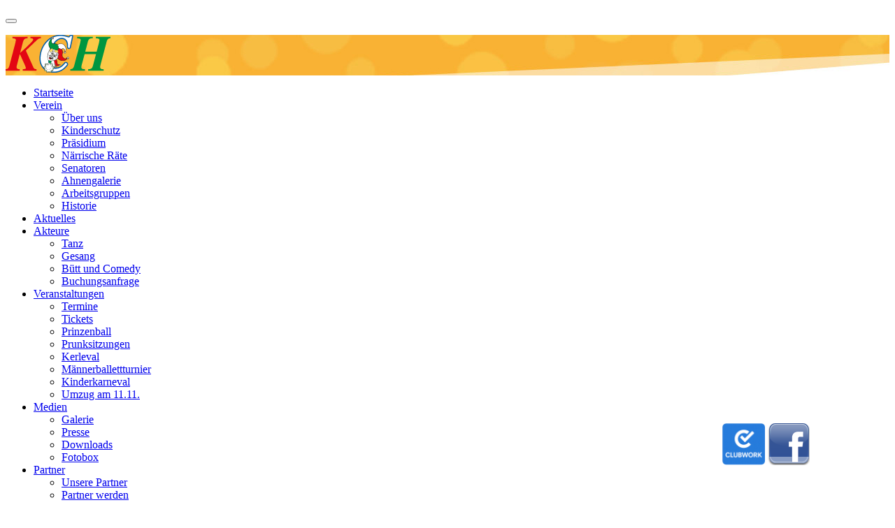

--- FILE ---
content_type: text/html; charset=utf-8
request_url: http://wir-sind-karneval.de/medien/galerie/48-bilder-der-54-saison
body_size: 5043
content:
<!DOCTYPE html>
<html xmlns="http://www.w3.org/1999/xhtml" xml:lang="de-de" lang="de-de" >
<head>
<title>Bilder der 54. Saison - Havelnarren (KCH)</title>
<meta http-equiv="Content-Type" content="text/html; charset=utf-8" />

<meta name="viewport" content="width=device-width, initial-scale=1.0"/>
<script type="text/javascript">
window.addEvent = function(event, func) {
   jQuery(window).bind(event, func);
};
document.cookie='resolution='+Math.max(screen.width,screen.height)+'; path=/';
</script>

<base href="http://wir-sind-karneval.de/medien/galerie/48-bilder-der-54-saison" />
	<meta http-equiv="content-type" content="text/html; charset=utf-8" />
	<meta name="keywords" content="Havelnarren KCH Tanz Garden Brandenburg an der Havel Stahlpalast Axon Karneval" />
	<meta name="description" content="Havelnarren Brandenburg an der Havel, Karneval, Stahlpalast, KCH" />
	<meta name="generator" content="Joomla! - Open Source Content Management" />
	<title>Bilder der 54. Saison - Havelnarren (KCH)</title>
	<link href="/medien/galerie/48-bilder-der-54-saison?format=feed&amp;type=rss" rel="alternate" type="application/rss+xml" title="RSS 2.0" />
	<link href="/medien/galerie/48-bilder-der-54-saison?format=feed&amp;type=atom" rel="alternate" type="application/atom+xml" title="Atom 1.0" />
	<link href="/templates/kch/favicon.ico" rel="shortcut icon" type="image/vnd.microsoft.icon" />
	<link href="/media/jui/css/bootstrap.min.css" rel="stylesheet" type="text/css" />
	<link href="/media/jui/css/bootstrap-responsive.min.css" rel="stylesheet" type="text/css" />
	<link href="/templates/kch/css/kch.main.css" rel="stylesheet" type="text/css" />
	<link href="/templates/kch/css/menu-styles.css" rel="stylesheet" type="text/css" />
	<link href="/templates/kch/css/normalize.css" rel="stylesheet" type="text/css" />
	<link href="/templates/kch/css/demo.css" rel="stylesheet" type="text/css" />
	<link href="/templates/kch/css/component.css" rel="stylesheet" type="text/css" />
	<link href="/templates/kch/css/font-icon-style.css" rel="stylesheet" type="text/css" />
	<script src="/media/jui/js/jquery.min.js?72bc383e65516a47e166e7b5683e25e1" type="text/javascript"></script>
	<script src="/media/jui/js/jquery-noconflict.js?72bc383e65516a47e166e7b5683e25e1" type="text/javascript"></script>
	<script src="/media/jui/js/jquery-migrate.min.js?72bc383e65516a47e166e7b5683e25e1" type="text/javascript"></script>
	<script src="/media/jui/js/bootstrap.min.js?72bc383e65516a47e166e7b5683e25e1" type="text/javascript"></script>
	<script src="/templates/kch/javascript/modernizr.custom.js" type="text/javascript"></script>
	<script src="/templates/kch/javascript/kch.main.js" type="text/javascript"></script>
	<script src="/templates/kch/javascript/classie.js" type="text/javascript"></script>
	<script src="/templates/kch/javascript/menu.js" type="text/javascript"></script>
	<script type="text/javascript">
jQuery(window).on('load',  function() {
				
			});function do_nothing() { return; }
	</script>


</head>

<body  style="background-color:#ffffff">
 <p class="hidden-desktop hidden-tablet hidden-print mobile-menu-button animated fadeInDown"><button id="showMenu"><span style="font-size:20px" class="icon-menu2"></span></button></p>
<!--<div class="resolution">Lorem Ipsum</div>-->
<div id="perspective" class="main-div perspective effect-rotateleft">
    <div class="container-fluid main-content-div">
        <div class="wrapper"><!-- wrapper needed for scroll -->

        <div class="row-fluid header-main">
                <div class="span12" id="header" style="background-image: url(/images/headers/header.jpg);">

                                            <div id="logo">
                            <a href="/"><img src="/images/kch-text-logo.png" border=0></a>
                        </div>
                    
                    
                </div>
        </div>

                <div class="row-fluid hidden-phone navi-main-content text-center">
            <div class="navi-content menu" id="cssmenu">
                <ul class="navi-content menu menu_right">
<li class="item-101 active"><a href="/" >Startseite</a></li><li class="item-102 deeper parent"><a href="#" >Verein</a><ul class="nav-child unstyled small"><li class="item-118"><a href="/verein/ueber-uns" >Über uns</a></li><li class="item-294"><a href="/verein/kinderschutz" >Kinderschutz</a></li><li class="item-119"><a href="/verein/praesidium" >Präsidium</a></li><li class="item-150"><a href="/verein/naerrische-raete" >Närrische Räte</a></li><li class="item-152"><a href="/verein/senatoren" >Senatoren</a></li><li class="item-151"><a href="/verein/ahnengalerie" >Ahnengalerie </a></li><li class="item-153"><a href="/verein/arbeitsgruppen" >Arbeitsgruppen</a></li><li class="item-154"><a href="/verein/historie" >Historie</a></li></ul></li><li class="item-113"><a href="/aktuelles" >Aktuelles</a></li><li class="item-114 deeper parent"><a href="#" >Akteure</a><ul class="nav-child unstyled small"><li class="item-141"><a href="/akteure/tanz" >Tanz</a></li><li class="item-142"><a href="/akteure/gesang" >Gesang</a></li><li class="item-143"><a href="/akteure/buett-und-comedy" >Bütt und Comedy</a></li><li class="item-168"><a href="/akteure/buchungsanfrage" >Buchungsanfrage</a></li></ul></li><li class="item-115 deeper parent"><a href="#" >Veranstaltungen</a><ul class="nav-child unstyled small"><li class="item-120"><a href="/veranstaltungen/termine" >Termine</a></li><li class="item-121"><a href="/veranstaltungen/karten" >Tickets</a></li><li class="item-128"><a href="/veranstaltungen/prinzenball" >Prinzenball</a></li><li class="item-129"><a href="/veranstaltungen/prunksitzungen" >Prunksitzungen</a></li><li class="item-130"><a href="/veranstaltungen/kerleval" >Kerleval</a></li><li class="item-131"><a href="/veranstaltungen/maennerballettturnier" >Männerballettturnier</a></li><li class="item-148"><a href="/veranstaltungen/kinderkarneval" >Kinderkarneval</a></li><li class="item-149"><a href="/veranstaltungen/umzug-am-11-11" >Umzug am 11.11.</a></li></ul></li><li class="item-117 deeper parent"><a href="#" >Medien</a><ul class="nav-child unstyled small"><li class="item-133 current"><a href="/medien/galerie" >Galerie</a></li><li class="item-135"><a href="/medien/presse" >Presse</a></li><li class="item-163"><a href="/medien/downloads" >Downloads</a></li><li class="item-273"><a href="/medien/fotobox" >Fotobox</a></li></ul></li><li class="item-138 deeper parent"><a href="#" >Partner</a><ul class="nav-child unstyled small"><li class="item-116"><a href="/partner/unsere-partner" >Unsere Partner</a></li><li class="item-139"><a href="/partner/partner-werden" >Partner werden</a></li></ul></li><li class="item-137"><a href="/kontakt" >Kontakt</a></li></ul>

            </div>
        </div>
        
        <div class="main-content-inner-div">
                            <div class="row-fluid">
                    <div class="breadcrumb-container" id="breadcrumb-container">
                        <div aria-label="Breadcrumbs" role="navigation">
	<ul itemscope itemtype="https://schema.org/BreadcrumbList" class="breadcrumb">
					<li class="active">
				<span class="divider icon-location"></span>
			</li>
		
						<li itemprop="itemListElement" itemscope itemtype="https://schema.org/ListItem">
											<a itemprop="item" href="/" class="pathway"><span itemprop="name">Startseite</span></a>
					
											<span class="divider">
							<img src="/media/system/images/arrow.png" alt="" />						</span>
										<meta itemprop="position" content="1">
				</li>
							<li itemprop="itemListElement" itemscope itemtype="https://schema.org/ListItem">
											<a itemprop="item" href="#" class="pathway"><span itemprop="name">Medien</span></a>
					
											<span class="divider">
							<img src="/media/system/images/arrow.png" alt="" />						</span>
										<meta itemprop="position" content="2">
				</li>
							<li itemprop="itemListElement" itemscope itemtype="https://schema.org/ListItem">
											<a itemprop="item" href="/medien/galerie" class="pathway"><span itemprop="name">Galerie</span></a>
					
											<span class="divider">
							<img src="/media/system/images/arrow.png" alt="" />						</span>
										<meta itemprop="position" content="3">
				</li>
							<li itemprop="itemListElement" itemscope itemtype="https://schema.org/ListItem" class="active">
					<span itemprop="name">
						Bilder der 54. Saison					</span>
					<meta itemprop="position" content="4">
				</li>
				</ul>
</div>

                    </div>
                </div>
            
            

                                                <div class="container row-fluid">
                            <div class="span12">
                    <div id="system-message-container">
	</div>

                    <div class="blog gallerie" itemscope itemtype="http://schema.org/Blog">
	
	
	
			<div class="category-desc text-center clearfix">
							<img src="/images/Narrenschiff_footer.png"/>
								</div>
	
	
		
	
        <div class="row-fluid">
        <ul class="thumbnails">
                                                                        <li class="span4 animated fadeInRightBig">
                <div class="thumbnail gradient">

<div class="icons">
	
		
	</div>






<div class="text-center border-box intro_image_box">
	        <a href="/medien/galerie/48-bilder-der-54-saison/224-galerie-11-11-2022"  style="background: url(/images/gallery/54.-Saison/11.11./prev/prev.jpeg) no-repeat center center transparent;" >
    
        </a>
    </div>

<div class="caption">


			<div class="page-header">

							<h2 itemprop="name">
											<a href="/medien/galerie/48-bilder-der-54-saison/224-galerie-11-11-2022" itemprop="url">
						11.11.</a>
									</h2>
			
											</div>
	
<span class="intro-text"> </span>
</div>
    	<p class="readmore"><a class="pull-right" href="/medien/galerie/48-bilder-der-54-saison/224-galerie-11-11-2022" > <span class="icon-chevron-right"></span>

	Weiterlesen: 11.11.
	</a></p>



</div>
            </li>
                    </ul>
        </div>
    
	
		</div>
<script type="text/javascript">
var maxHeight = 0;
var _height=0;
var posTop = 0;
var elemArr = [];
if (jQuery) {
    jQuery(".blog .thumbnails li .caption").each(function(){
        this.innerHTML = this.innerHTML.replace(/\\n/,"<br>");
    });
    jQuery(".blog .thumbnails li").each(function(){
        var _elem = jQuery(this),
        pos = Math.floor(_elem.position().top);

        if (posTop == 3) {
            if (elemArr.length > 0) {
                jQuery.each(elemArr, function() {
                    if(jQuery(".readmore", this).is(":visible")) {
                        jQuery(this).css('height',(maxHeight + 20) + "px");
                    }
                });
            }

            elemArr = [];
            maxHeight=0;
            posTop = 0;
        }

        posTop += 1;
        elemArr.push(_elem);
        _height = _elem.height();

        if (_height > maxHeight) {
            maxHeight = _height;
        }
    });

     if (elemArr.length > 0) {
        jQuery.each(elemArr, function() {
            if (jQuery(".readmore", this).is(":visible")) {
                this.height(maxHeight + 20);
            }
        });
    }
}
</script>

                </div>
                        </div>
                </div>


<div class="row-fluid footer-main">
    <div class="footer-top"><div class="footer-schiff hidden-phone"></div></div>
    <div id="footer">
        <div class="container row-fluid">
            
<div class="contact-footer fontwite span5">

<h3>Kontakt</h3>
<ul class="address">
<li class="icon-home"><span class="spacer-li-contact spacer_w">_</span>Wilhelmsdorfer Landstr 43</li>
<li><span class="spacer-li-contact spacer_w list-style-noIcon">_</span> 14776 Brandenburg an der Havel</li>
<!-- <li class="icon-mobile"><span class="spacer-li-contact spacer_w">_</span></li> -->
<li>&nbsp;</li>
  <li><strong style="padding-left:0px; color:#fff">Kartenverkauf</strong></li>
<li class="icon-mail2"><span class="spacer-li-contact spacer_w">_</span><span id="cloak4c7bd2b16cdd3d06d65ff95f692d749a">Diese E-Mail-Adresse ist vor Spambots geschützt! Zur Anzeige muss JavaScript eingeschaltet sein!</span><script type='text/javascript'>
				document.getElementById('cloak4c7bd2b16cdd3d06d65ff95f692d749a').innerHTML = '';
				var prefix = '&#109;a' + 'i&#108;' + '&#116;o';
				var path = 'hr' + 'ef' + '=';
				var addy4c7bd2b16cdd3d06d65ff95f692d749a = 'k&#97;rt&#101;n' + '&#64;';
				addy4c7bd2b16cdd3d06d65ff95f692d749a = addy4c7bd2b16cdd3d06d65ff95f692d749a + 'h&#97;v&#101;ln&#97;rr&#101;n' + '&#46;' + 'd&#101;';
				var addy_text4c7bd2b16cdd3d06d65ff95f692d749a = 'k&#97;rt&#101;n' + '&#64;' + 'h&#97;v&#101;ln&#97;rr&#101;n' + '&#46;' + 'd&#101;';document.getElementById('cloak4c7bd2b16cdd3d06d65ff95f692d749a').innerHTML += '<a ' + path + '\'' + prefix + ':' + addy4c7bd2b16cdd3d06d65ff95f692d749a + '\'>'+addy_text4c7bd2b16cdd3d06d65ff95f692d749a+'<\/a>';
		</script></li>
<li class="icon-phone"><span class="spacer-li-contact spacer_w">_</span>01731627461</li>
</ul></div>		<div class="moduletable fontwite  span3">

		
			<ul class="navi-content menu menu-footer">
<li class="item-157 active"><a href="/" >Startseite</a></li><li class="item-159"><a href="/mitglied-werden" >Mitglied werden</a></li><li class="item-296"><a href="https://clubwork.havelnarren.de" >Clubwork</a></li><li class="item-158"><a href="/impressum" >Impressum</a></li><li class="item-226"><a href="/datenschutz" >Datenschutz</a></li><li class="item-156"><a href="/sitemap" >Sitemap</a></li></ul>

		</div>

	
<div class="footer-icons fontwite span4">

<div class="pull-right hidden-phone" style="width:31%; display:inline-block;">
<a href="/"><img src="/images/Narrenschiff_footer.png"   border=0 alt="" /></a></div>
<div style="bottom: 48px;
    position: absolute;
    right: 120px;">
  <a href="https://www.facebook.com/havelnarren" target="_blank"><img  src="/images/facebook.ico" alt="" border=0 /></a>
</div>

<div style="bottom: 48px;
    position: absolute;
    right: 185px;">
  <a href="https://clubwork.havelnarren.de" target="_blank"><img  src="/images/clubworkwidth62.png" alt="" border=0 /></a>
</div></div>		<div class="moduletable">

		
			<div class="footer1 pull-right" style="clear:both">Copyright &#169; 2026 Havelnarren (KCH). Alle Rechte vorbehalten.</div>

		</div>

	
        </div>

    </div>
</div>


</div>
</div>
            
	<nav id="mobile-main-nav" class="outer-nav right vertical">
	<a id="mobile-101"  class="item-101 active" href="/" >Startseite</a><a id="mobile-102"  class="item-102 deeper parent" href="#" >Verein</a><a id="mobile-113"  class="item-113" href="/aktuelles" >Aktuelles</a><a id="mobile-114"  class="item-114 deeper parent" href="#" >Akteure</a><a id="mobile-115"  class="item-115 deeper parent" href="#" >Veranstaltungen</a><a id="mobile-117"  class="item-117 deeper parent" href="#" >Medien</a><a id="mobile-138"  class="item-138 deeper parent" href="#" >Partner</a><a id="mobile-137"  class="item-137" href="/kontakt" >Kontakt</a></nav>
<nav id="mobile-sub-102" class="outer-nav right hidden vertical animated">
    <a href="javascript:void(0)" class="menu-root-title"><span class="icon-undo2"></span>Verein</a>
<a id="mobile-118"  class="item-118" href="/verein/ueber-uns" >Über uns</a><a id="mobile-294"  class="item-294" href="/verein/kinderschutz" >Kinderschutz</a><a id="mobile-119"  class="item-119" href="/verein/praesidium" >Präsidium</a><a id="mobile-150"  class="item-150" href="/verein/naerrische-raete" >Närrische Räte</a><a id="mobile-152"  class="item-152" href="/verein/senatoren" >Senatoren</a><a id="mobile-151"  class="item-151" href="/verein/ahnengalerie" >Ahnengalerie </a><a id="mobile-153"  class="item-153" href="/verein/arbeitsgruppen" >Arbeitsgruppen</a><a id="mobile-154"  class="item-154" href="/verein/historie" >Historie</a></nav>
<nav id="mobile-sub-114" class="outer-nav right hidden vertical animated">
    <a href="javascript:void(0)" class="menu-root-title"><span class="icon-undo2"></span>Akteure</a>
<a id="mobile-141"  class="item-141" href="/akteure/tanz" >Tanz</a><a id="mobile-142"  class="item-142" href="/akteure/gesang" >Gesang</a><a id="mobile-143"  class="item-143" href="/akteure/buett-und-comedy" >Bütt und Comedy</a><a id="mobile-168"  class="item-168" href="/akteure/buchungsanfrage" >Buchungsanfrage</a></nav>
<nav id="mobile-sub-115" class="outer-nav right hidden vertical animated">
    <a href="javascript:void(0)" class="menu-root-title"><span class="icon-undo2"></span>Veranstaltungen</a>
<a id="mobile-120"  class="item-120" href="/veranstaltungen/termine" >Termine</a><a id="mobile-121"  class="item-121" href="/veranstaltungen/karten" >Tickets</a><a id="mobile-128"  class="item-128" href="/veranstaltungen/prinzenball" >Prinzenball</a><a id="mobile-129"  class="item-129" href="/veranstaltungen/prunksitzungen" >Prunksitzungen</a><a id="mobile-130"  class="item-130" href="/veranstaltungen/kerleval" >Kerleval</a><a id="mobile-131"  class="item-131" href="/veranstaltungen/maennerballettturnier" >Männerballettturnier</a><a id="mobile-148"  class="item-148" href="/veranstaltungen/kinderkarneval" >Kinderkarneval</a><a id="mobile-149"  class="item-149" href="/veranstaltungen/umzug-am-11-11" >Umzug am 11.11.</a></nav>
<nav id="mobile-sub-117" class="outer-nav right hidden vertical animated">
    <a href="javascript:void(0)" class="menu-root-title"><span class="icon-undo2"></span>Medien</a>
<a id="mobile-133"  class="item-133 current" href="/medien/galerie" >Galerie</a><a id="mobile-135"  class="item-135" href="/medien/presse" >Presse</a><a id="mobile-163"  class="item-163" href="/medien/downloads" >Downloads</a><a id="mobile-273"  class="item-273" href="/medien/fotobox" >Fotobox</a></nav>
<nav id="mobile-sub-138" class="outer-nav right hidden vertical animated">
    <a href="javascript:void(0)" class="menu-root-title"><span class="icon-undo2"></span>Partner</a>
<a id="mobile-116"  class="item-116" href="/partner/unsere-partner" >Unsere Partner</a><a id="mobile-139"  class="item-139" href="/partner/partner-werden" >Partner werden</a></nav>

    
</div>

</body>
<script type="text/javascript">
jQuery("document").ready(function(){
    jQuery("#gallery li").each(function(){
       var deg = Math.floor((Math.random()*10) / 2) + 3;
       var v = ((Math.floor((Math.random()*100))) < 50) ? "" : "-";
       jQuery(this).addClass("rotation"+v+deg);
    });
});

(function(i,s,o,g,r,a,m){i['GoogleAnalyticsObject']=r;i[r]=i[r]||function(){
  (i[r].q=i[r].q||[]).push(arguments)},i[r].l=1*new Date();a=s.createElement(o),
  m=s.getElementsByTagName(o)[0];a.async=1;a.src=g;m.parentNode.insertBefore(a,m)
  })(window,document,'script','//www.google-analytics.com/analytics.js','ga');

  ga('create', 'UA-56534117-1', 'auto');
  ga('require', 'linkid', 'linkid.js');
  ga('send', 'pageview');

</script>

</html>